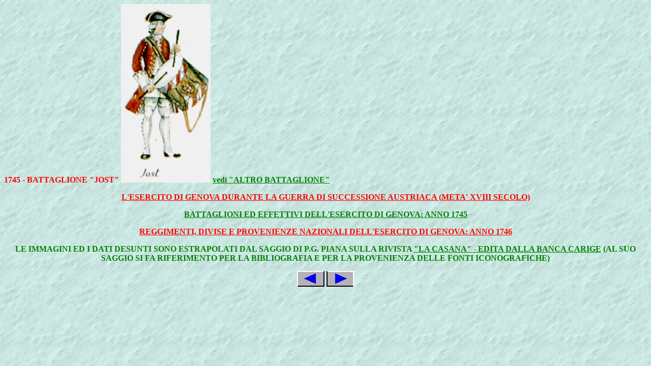

--- FILE ---
content_type: text/html
request_url: http://www.cultura-barocca.com/abczeta/be2.HTM
body_size: 1037
content:
<BODY><BODY>
<BODY BACKGROUND="AQUA.GIF">
<ALIGN=CENTER><B><FONT COLOR="RED">1745 - BATTAGLIONE "JOST"</FONt></A></B>
<BODY TEXT="#0000FF" LINK="#0000FF" VLINK="#0000FF">
<IMG SRC="Be2.JPG" USEMAP=#Be2>
<MAP NAME="Be2">
<!-- #$-:Image Map file created by Map THIS! -->
<!-- #$-:Map THIS! free image map editor by Todd C. Wilson -->
<!-- #$-:Please do not edit lines starting with "#$" -->
<!-- #$VERSION:1.30 -->
<!-- #$DATE:Sat Apr 05 01:51:42 1997 -->
<!-- #$PATH:C:\PROVA1\HTML\ -->
<!-- #$GIF:Be2.JPG -->
<AREA SHAPE=default HREF="Be2.MAP">
</MAP></BODY>
<b><A HREF="BE3.HTM"><FONT COLOR="GREEN">vedi "ALTRO BATTAGLIONE"</FONT></A><P ALIGN=CENTER>
<P ALIGN=CENTER><A HREF="MILITI.HTM#ESSE"><FONT COLOR="RED">L'ESERCITO DI GENOVA DURANTE LA GUERRA DI SUCCESSIONE AUSTRIACA (META' XVIII SECOLO)</FONT></A><P ALIGN=CENTER>
<P ALIGN=CENTER><A HREF="BE1745.HTM"><B><FONT COLOR="GREEN">BATTAGLIONI ED EFFETTIVI DELL'ESERCITO DI GENOVA: ANNO 1745</FONT></A><P ALIGN=CENTER>
<P ALIGN=CENTER><B><A HREF="BE1746.HTM"><FONT COLOR="RED">REGGIMENTI, DIVISE E PROVENIENZE NAZIONALI DELL'ESERCITO DI GENOVA: ANNO 1746</FONT></A><P ALIGN=CENTER>
<P ALIGN=CENTER><B><FONT COLOR="GREEN">LE IMMAGINI ED I DATI DESUNTI SONO ESTRAPOLATI DAL SAGGIO DI P.G. PIANA SULLA RIVISTA <A HREF="MILITI.HTM#ESSE"><FONT COLOR="GREEN">"LA CASANA" - EDITA DALLA BANCA CARIGE</A> (AL SUO SAGGIO SI FA RIFERIMENTO PER LA BIBLIOGRAFIA E PER LA PROVENIENZA DELLE FONTI ICONOGRAFICHE)<P ALIGN=CENTER>


<A HREF="be1.HTM"><IMG SRC="up.jpg" WIDTH=54 HEIGHT=31></A>
<A HREF="be3.HTM"><IMG SRC="next.jpg" WIDTH=54 HEIGHT=31></A><BR><P>